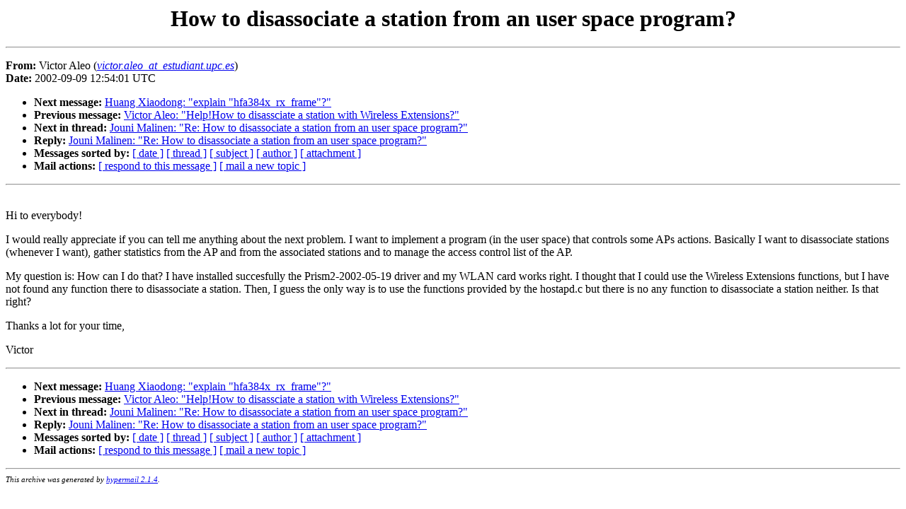

--- FILE ---
content_type: text/html
request_url: https://hostap.epitest.fi/hostap/2002-09/1865.html
body_size: 2355
content:
<!DOCTYPE HTML PUBLIC "-//W3C//DTD HTML 3.2 Final//EN">
<html>
<head><!-- Global site tag (gtag.js) - Google Analytics --><script async src="https://www.googletagmanager.com/gtag/js?id=UA-152793705-1"></script><script>  window.dataLayer = window.dataLayer || [];  function gtag(){dataLayer.push(arguments);}  gtag('js', new Date());  gtag('config', 'UA-152793705-1');</script>
<meta name="description" content="Host AP Mailing List Archives">
<meta name="Author" content="Victor Aleo (victor.aleo_at_estudiant.upc.es)">
<meta name="Subject" content="How to disassociate a station from an user space program?">
<title>Prism2 Host AP Mailing List Archive: How to disassociate a station from an user space program?</title>
<style type="text/css">
body {color: black; background: #ffffff}
h1.center {text-align: center}
div.center {text-align: center}
</style>
</head>
<body>

<h1 align="center">How to disassociate a station from an user space program?</h1>
<hr>
<!-- received="Mon Sep 09 14:29:01 2002" -->
<!-- isoreceived="20020909112901" -->
<!-- sent="Mon, 09 Sep 2002 14:54:01 +0200" -->
<!-- isosent="20020909125401" -->
<!-- name="Victor Aleo" -->
<!-- email="victor.aleo_at_estudiant.upc.es" -->
<!-- subject="How to disassociate a station from an user space program?" -->
<!-- id="3D7C99E9.A4100E83@estudiant.upc.es" -->
<!-- expires="-1" -->
<p>
<strong>From:</strong> Victor Aleo (<a href="/cdn-cgi/l/email-protection#[base64]"><em>victor.aleo_at_estudiant.upc.es</em></a>)<br>
<strong>Date:</strong> 2002-09-09 12:54:01 UTC
</p>
<!-- next="start" -->
<ul>
<li><strong>Next message:</strong> <a href="1866.html">Huang Xiaodong: "explain &quot;hfa384x_rx_frame&quot;?"</a>
<li><strong>Previous message:</strong> <a href="1864.html">Victor Aleo: "Help!How to disassciate a station with Wireless Extensions?"</a>
<!-- nextthread="start" -->
<li><strong>Next in thread:</strong> <a href="1868.html">Jouni Malinen: "Re: How to disassociate a station from an user space program?"</a>
<li><strong>Reply:</strong> <a href="1868.html">Jouni Malinen: "Re: How to disassociate a station from an user space program?"</a>
<!-- reply="end" -->
<li><strong>Messages sorted by:</strong> 
<a href="date.html#1865">[ date ]</a>
<a href="index.html#1865">[ thread ]</a>
<a href="subject.html#1865">[ subject ]</a>
<a href="author.html#1865">[ author ]</a>
<a href="attachment.html">[ attachment ]</a>
<li><strong>Mail actions:</strong> <a href="/cdn-cgi/l/email-protection#[base64]">[ respond to this message ]</a> <a href="/cdn-cgi/l/email-protection#a6cec9d5d2c7d6e6cacfd5d2d588d5d5ce88c5c9cb">[ mail a new topic ]</a>
</ul>
<hr>
<!-- body="start" -->
<p>
<br>
Hi to everybody!

<p>
I would really appreciate if you can tell me anything about the next
problem. I want to implement a program (in the user space) that controls
some APs actions. Basically I want to disassociate stations (whenever I
want), gather statistics from the AP and from the associated stations
and to manage the access control list of the AP.

<p>
My question is: How can I do that? I have installed succesfully the
Prism2-2002-05-19 driver and my WLAN card works right. I thought that I
could use the Wireless Extensions functions, but I have not found any
function there to disassociate a station. Then, I guess the only way is
to use the functions provided by the hostapd.c but there is no any
function to disassociate a station neither. Is that right?

<p>
Thanks a lot for your time,

<p>
Victor
<!-- body="end" -->
<hr>
<ul>
<!-- next="start" -->
<li><strong>Next message:</strong> <a href="1866.html">Huang Xiaodong: "explain &quot;hfa384x_rx_frame&quot;?"</a>
<li><strong>Previous message:</strong> <a href="1864.html">Victor Aleo: "Help!How to disassciate a station with Wireless Extensions?"</a>
<!-- nextthread="start" -->
<li><strong>Next in thread:</strong> <a href="1868.html">Jouni Malinen: "Re: How to disassociate a station from an user space program?"</a>
<li><strong>Reply:</strong> <a href="1868.html">Jouni Malinen: "Re: How to disassociate a station from an user space program?"</a>
<!-- reply="end" -->
<li><strong>Messages sorted by:</strong> 
<a href="date.html#1865">[ date ]</a>
<a href="index.html#1865">[ thread ]</a>
<a href="subject.html#1865">[ subject ]</a>
<a href="author.html#1865">[ author ]</a>
<a href="attachment.html">[ attachment ]</a>
<li><strong>Mail actions:</strong> <a href="/cdn-cgi/l/email-protection#[base64]">[ respond to this message ]</a> <a href="/cdn-cgi/l/email-protection#761e1905021706361a1f0502055805051e5815191b">[ mail a new topic ]</a>
</ul>
<!-- trailer="footer" -->
<hr>

<small><small>
<em>This archive was generated by 
<a href="http://www.hypermail.org/">hypermail 2.1.4</a>.
</em></small></small>
<script data-cfasync="false" src="/cdn-cgi/scripts/5c5dd728/cloudflare-static/email-decode.min.js"></script><script defer src="https://static.cloudflareinsights.com/beacon.min.js/vcd15cbe7772f49c399c6a5babf22c1241717689176015" integrity="sha512-ZpsOmlRQV6y907TI0dKBHq9Md29nnaEIPlkf84rnaERnq6zvWvPUqr2ft8M1aS28oN72PdrCzSjY4U6VaAw1EQ==" data-cf-beacon='{"version":"2024.11.0","token":"31742a954999476e83c2413724d144f5","r":1,"server_timing":{"name":{"cfCacheStatus":true,"cfEdge":true,"cfExtPri":true,"cfL4":true,"cfOrigin":true,"cfSpeedBrain":true},"location_startswith":null}}' crossorigin="anonymous"></script>
</body>
</html>
